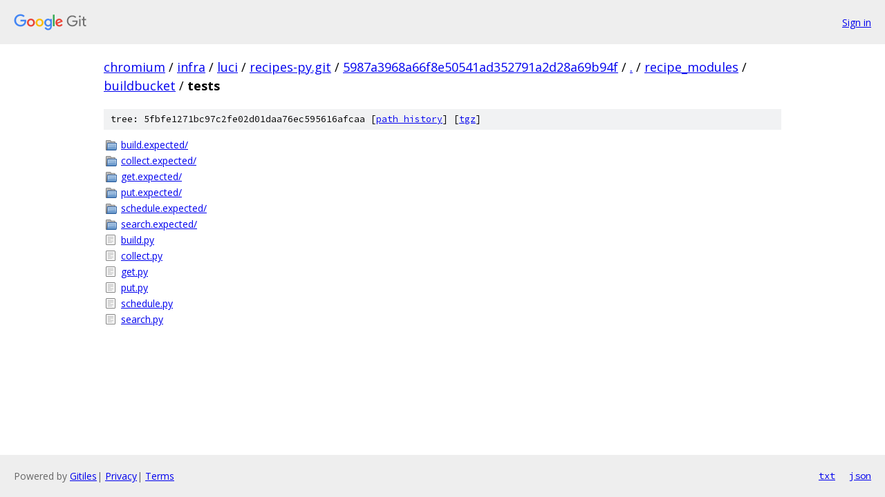

--- FILE ---
content_type: text/html; charset=utf-8
request_url: https://chromium.googlesource.com/infra/luci/recipes-py.git/+/5987a3968a66f8e50541ad352791a2d28a69b94f/recipe_modules/buildbucket/tests
body_size: 897
content:
<!DOCTYPE html><html lang="en"><head><meta charset="utf-8"><meta name="viewport" content="width=device-width, initial-scale=1"><title>recipe_modules/buildbucket/tests - infra/luci/recipes-py.git - Git at Google</title><link rel="stylesheet" type="text/css" href="/+static/base.css"><!-- default customHeadTagPart --></head><body class="Site"><header class="Site-header"><div class="Header"><a class="Header-image" href="/"><img src="//www.gstatic.com/images/branding/lockups/2x/lockup_git_color_108x24dp.png" width="108" height="24" alt="Google Git"></a><div class="Header-menu"> <a class="Header-menuItem" href="https://accounts.google.com/AccountChooser?faa=1&amp;continue=https://chromium.googlesource.com/login/infra/luci/recipes-py.git/%2B/5987a3968a66f8e50541ad352791a2d28a69b94f/recipe_modules/buildbucket/tests">Sign in</a> </div></div></header><div class="Site-content"><div class="Container "><div class="Breadcrumbs"><a class="Breadcrumbs-crumb" href="/?format=HTML">chromium</a> / <a class="Breadcrumbs-crumb" href="/infra/">infra</a> / <a class="Breadcrumbs-crumb" href="/infra/luci/">luci</a> / <a class="Breadcrumbs-crumb" href="/infra/luci/recipes-py.git/">recipes-py.git</a> / <a class="Breadcrumbs-crumb" href="/infra/luci/recipes-py.git/+/5987a3968a66f8e50541ad352791a2d28a69b94f">5987a3968a66f8e50541ad352791a2d28a69b94f</a> / <a class="Breadcrumbs-crumb" href="/infra/luci/recipes-py.git/+/5987a3968a66f8e50541ad352791a2d28a69b94f/">.</a> / <a class="Breadcrumbs-crumb" href="/infra/luci/recipes-py.git/+/5987a3968a66f8e50541ad352791a2d28a69b94f/recipe_modules">recipe_modules</a> / <a class="Breadcrumbs-crumb" href="/infra/luci/recipes-py.git/+/5987a3968a66f8e50541ad352791a2d28a69b94f/recipe_modules/buildbucket">buildbucket</a> / <span class="Breadcrumbs-crumb">tests</span></div><div class="TreeDetail"><div class="u-sha1 u-monospace TreeDetail-sha1">tree: 5fbfe1271bc97c2fe02d01daa76ec595616afcaa [<a href="/infra/luci/recipes-py.git/+log/5987a3968a66f8e50541ad352791a2d28a69b94f/recipe_modules/buildbucket/tests">path history</a>] <span>[<a href="/infra/luci/recipes-py.git/+archive/5987a3968a66f8e50541ad352791a2d28a69b94f/recipe_modules/buildbucket/tests.tar.gz">tgz</a>]</span></div><ol class="FileList"><li class="FileList-item FileList-item--gitTree" title="Tree - build.expected/"><a class="FileList-itemLink" href="/infra/luci/recipes-py.git/+/5987a3968a66f8e50541ad352791a2d28a69b94f/recipe_modules/buildbucket/tests/build.expected/">build.expected/</a></li><li class="FileList-item FileList-item--gitTree" title="Tree - collect.expected/"><a class="FileList-itemLink" href="/infra/luci/recipes-py.git/+/5987a3968a66f8e50541ad352791a2d28a69b94f/recipe_modules/buildbucket/tests/collect.expected/">collect.expected/</a></li><li class="FileList-item FileList-item--gitTree" title="Tree - get.expected/"><a class="FileList-itemLink" href="/infra/luci/recipes-py.git/+/5987a3968a66f8e50541ad352791a2d28a69b94f/recipe_modules/buildbucket/tests/get.expected/">get.expected/</a></li><li class="FileList-item FileList-item--gitTree" title="Tree - put.expected/"><a class="FileList-itemLink" href="/infra/luci/recipes-py.git/+/5987a3968a66f8e50541ad352791a2d28a69b94f/recipe_modules/buildbucket/tests/put.expected/">put.expected/</a></li><li class="FileList-item FileList-item--gitTree" title="Tree - schedule.expected/"><a class="FileList-itemLink" href="/infra/luci/recipes-py.git/+/5987a3968a66f8e50541ad352791a2d28a69b94f/recipe_modules/buildbucket/tests/schedule.expected/">schedule.expected/</a></li><li class="FileList-item FileList-item--gitTree" title="Tree - search.expected/"><a class="FileList-itemLink" href="/infra/luci/recipes-py.git/+/5987a3968a66f8e50541ad352791a2d28a69b94f/recipe_modules/buildbucket/tests/search.expected/">search.expected/</a></li><li class="FileList-item FileList-item--regularFile" title="Regular file - build.py"><a class="FileList-itemLink" href="/infra/luci/recipes-py.git/+/5987a3968a66f8e50541ad352791a2d28a69b94f/recipe_modules/buildbucket/tests/build.py">build.py</a></li><li class="FileList-item FileList-item--regularFile" title="Regular file - collect.py"><a class="FileList-itemLink" href="/infra/luci/recipes-py.git/+/5987a3968a66f8e50541ad352791a2d28a69b94f/recipe_modules/buildbucket/tests/collect.py">collect.py</a></li><li class="FileList-item FileList-item--regularFile" title="Regular file - get.py"><a class="FileList-itemLink" href="/infra/luci/recipes-py.git/+/5987a3968a66f8e50541ad352791a2d28a69b94f/recipe_modules/buildbucket/tests/get.py">get.py</a></li><li class="FileList-item FileList-item--regularFile" title="Regular file - put.py"><a class="FileList-itemLink" href="/infra/luci/recipes-py.git/+/5987a3968a66f8e50541ad352791a2d28a69b94f/recipe_modules/buildbucket/tests/put.py">put.py</a></li><li class="FileList-item FileList-item--regularFile" title="Regular file - schedule.py"><a class="FileList-itemLink" href="/infra/luci/recipes-py.git/+/5987a3968a66f8e50541ad352791a2d28a69b94f/recipe_modules/buildbucket/tests/schedule.py">schedule.py</a></li><li class="FileList-item FileList-item--regularFile" title="Regular file - search.py"><a class="FileList-itemLink" href="/infra/luci/recipes-py.git/+/5987a3968a66f8e50541ad352791a2d28a69b94f/recipe_modules/buildbucket/tests/search.py">search.py</a></li></ol></div></div> <!-- Container --></div> <!-- Site-content --><footer class="Site-footer"><div class="Footer"><span class="Footer-poweredBy">Powered by <a href="https://gerrit.googlesource.com/gitiles/">Gitiles</a>| <a href="https://policies.google.com/privacy">Privacy</a>| <a href="https://policies.google.com/terms">Terms</a></span><span class="Footer-formats"><a class="u-monospace Footer-formatsItem" href="?format=TEXT">txt</a> <a class="u-monospace Footer-formatsItem" href="?format=JSON">json</a></span></div></footer></body></html>